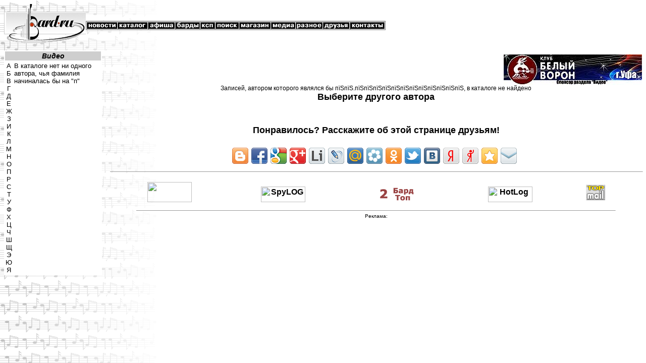

--- FILE ---
content_type: text/html; charset=windows-1251
request_url: http://www.bard.ru/cgi-bin/frameset.cgi?kind=clips&name=%EF%BF%BD%EF%BF%BD%EF%BF%BD%EF%BF%BD%EF%BF%BD%EF%BF%BD%EF%BF%BD%EF%BF%BD%EF%BF%BD%EF%BF%BD%EF%BF%BD%EF%BF%BD_%EF%BF%BD%EF%BF%BD.&id=253.01
body_size: 1339
content:

<HEAD>
<meta http-equiv="Content-Type" content="text/html; charset=windows-1251">


<meta http-equiv="Content-Language" content="ru">
<meta name="keywords" content="музыка, аккорды, барды, авторская песня, диски, слова, тексты,слушать, скачать">
<META NAME="Title" CONTENT="Каталог авторов -  - Bard.ru">
<META NAME="description" CONTENT="биография диски музыка песни тексты аккорды слушать скачать"> 
<META NAME="COPYRIGHT" CONTENT="Copyright: Bard.ru 2001."> 
<TITLE>Bard.ru - Каталог авторов и исполнителей</TITLE>
</HEAD>

<FRAMESET ROWS="100,*" FRAMEBORDER=NO FRAMESPACING=0 BORDER=0>
	<FRAME SRC="/cgi-bin/header.cgi" noresize SCROLLING="no" FRAMEBORDER=NO FRAMESPACING=0 BORDER=0>
	<FRAMESET COLS="210,*">
		<FRAME SRC="/cgi-bin/clip_authors.cgi?п" SCROLLING="auto" FRAMEBORDER=NO FRAMESPACING=0 BORDER=0 noresize>
   		<FRAME SRC="/cgi-bin/clipography.cgi?name=пїЅпїЅпїЅпїЅпїЅпїЅпїЅпїЅпїЅпїЅпїЅпїЅ_пїЅпїЅ.&id=253.01#a" NAME=main  SCROLLING="auto" FRAMEBORDER=NO FRAMESPACING=0 BORDER=0>
	</FRAMESET>	
</FRAMESET>
<NOFRAMES>
<FONT SIZE=+2>К сожалению, Ваш browser морально устарел и не поддерживает фреймы. Пожалуйста, скачайте browser более новой версии.<BR>
<A HREF="http://www.microsoft.com/ie">Microsoft Internet Explorer</A>
<A HREF="http://www.netscape.com">Netscape Navigator/Communicator</A>
</FONT>
</NOFRAMES>

--- FILE ---
content_type: text/html
request_url: http://www.bard.ru/cgi-bin/header.cgi
body_size: 8017
content:
<LINK REL="stylesheet" HREF="/bard_css.css">
<script type="text/javascript" id="sothink_dhtmlmenu"> <!--
 st_siteroot="html://Bard.ru";
 st_jspath="/stmenu.js";
 if(!window.location.href.indexOf("file:") && st_jspath.charAt(0)=="/")
  document.write('<script type="text/javascript" src="'+st_siteroot+st_jspath+'"><\/script>');
 else 
  document.write('<script type="text/javascript" src="'+st_jspath+'"><\/script>');
//--> </script>

</head>
<BODY BACKGROUND="/images/bg.gif" BGCOLOR="#FFFFFF" TEXT="#000000" LINK="#000099" VLINK="#330066">
<script type="text/javascript">
<!--
stm_bm(["menu5df9",960,"/","blank.gif",0,"","",0,0,250,0,1000,1,0,0,"","",0,0,1,2,"default","hand","../www",1,25],this);
stm_bp("p0",[0,4,0,0,0,0,0,0,100,"",-2,"",-2,50,0,0,"#799BD8","transparent","",0,0,0,"#000000"]);
stm_ai("p0i0",[2,"","page_logo1.gif","page_logo1.gif",162,78,0,"http://bard.ru","_parent","","","","tclarrow.gif",0,0,0,"","",0,0,0,2,2,"#FFFFF7",1,"#FFFFFF",1,"page_logo1.gif","page_logo1.gif",3,3,0,0,"#FFFFF7","#000000","#666666","#FFFFFF","bold 8pt Arial","bold 8pt Arial",0,0,"","","","",0,0,0],50,27);
stm_aix("p0i1","p0i0",[2,"","","",-1,-1,0,"http://www.bard.ru/news.htm","_parent","","","","",0,0,0,"","",0,0,0,1,0,"#FFFFFF",1,"#FFFFFF",1,"button_news.gif","button_newss.gif",3,3,0,0,"#E6EFF9","#000000","#FFFFFF","#FFFFFF","8pt Verdana","8pt Verdana"],63,27);
stm_bpx("p1","p0",[0,4,0,0,0,0,12,0,100,"",-2,"",-2,50,0,0,"#799BD8","#EEEEEE","tclbackmove.gif",3]);
stm_aix("p1i0","p0i0",[0,"��������","","",-1,-1,0,"http://www.bard.ru/news.htm","_parent","","","flashdian.gif","flashdian1.gif",12,5,0,"","",0,0,0,0,1,"#FFFFFF",0,"#FFFFFF",0,"","",3,3,0,0,"#000000","#999999","#000000","#666666","bold 8pt 'Arial','Verdana'","bold 8pt 'Arial','Verdana'"],0,15);
stm_aix("p1i1","p1i0",[0,"�����","","",-1,-1,0,"http://www.bard.ru/afisha/"],0,15);
stm_aix("p1i2","p1i0",[0,"��������","","",-1,-1,0,"http://www.bard.ru/shop/"],0,15);
stm_aix("p1i3","p1i0",[0,"����� ","","",-1,-1,0,"http://www.bard.ru/media/"],0,15);
stm_ep();
stm_aix("p0i2","p0i0",[2,"","","",-1,-1,0,"http://www.bard.ru/shop/catalog/","_parent","","","","tclarrow.gif",0,0,0,"","",0,0,0,0,1,"#FFFFF7",1,"#B5BED6",1,"button_catalog.gif","button_catalogs.gif"],61,27);
stm_bpx("p2","p1",[]);
stm_aix("p2i0","p1i0",[0,"������ ","","",-1,-1,0,"http://www.bard.ru/shop/catalog/"],1,15);
stm_aix("p2i1","p1i0",[0,"����� ","","",-1,-1,0,"http://www.bard.ru/cgi-bin/frameset.cgi?kind=tracks"],1,15);
stm_aix("p2i2","p1i0",[0,"����� ","","",-1,-1,0,"http://www.bard.ru/cgi-bin/frameset.cgi?kind=books"],1,15);
stm_aix("p2i3","p1i0",[0,"������ ","","",-1,-1,0,"http://www.bard.ru/cgi-bin/frameset.cgi?kind=lists"],1,15);
stm_aix("p2i4","p1i0",[0,"������� ","","",-1,-1,0,"http://www.bard.ru/cgi-bin/frameset.cgi?kind=magazines"],1,15);
stm_aix("p2i5","p1i0",[0,"������ ","","",-1,-1,0,"http://www.bard.ru/cgi-bin/frameset.cgi?kind=articles"],1,15);
stm_aix("p2i6","p1i0",[0,"����������� ","","",-1,-1,0,"http://www.bard.ru/cgi-bin/frameset.cgi?kind=photoalbs","_parent","","","flashdian.gif","flashdian1.gif",12,5,0,"","",0,0,0,0,1,"#FFFFFF",0,"#FFFFFF",0,"","",3,3,0,0,"#000000","#999999","#000000","#999999"],1,15);
stm_aix("p2i7","p1i0",[0,"���������� ","","",-1,-1,0,"http://www.bard.ru/cgi-bin/frameset.cgi?kind=photos"],1,15);
stm_aix("p2i8","p1i0",[0,"����� ","","",-1,-1,0,"http://www.bard.ru/cgi-bin/frameset.cgi?kind=clips"],1,15);
stm_ep();
stm_aix("p0i3","p0i0",[2,"","","",-1,-1,0,"http://www.bard.ru/afisha/","_parent","","","","tclarrow.gif",0,0,0,"","",0,0,0,0,1,"#FFFFF7",1,"#B5BED6",1,"button_afisha.gif","button_afishas.gif"],54,27);
stm_bpx("p3","p1",[]);
stm_aix("p3i0","p1i0",[0,"���������� ","","",-1,-1,0,"http://www.bard.ru/cgi-bin/frameset.cgi?kind=afisha&name=~"],65,15);
stm_aix("p3i1","p1i0",[0,"�������� ","","",-1,-1,0,"http://www.bard.ru/shop/catalog/afisha"],65,15);
stm_aix("p3i2","p1i0",[0,"����-���� � ����� ","","",-1,-1,0,"http://www.bard.ru/afisha/clubs_cafe.htm"],65,15);
stm_ep();
stm_aix("p0i4","p0i0",[2,"","","",-1,-1,0,"http://www.bard.ru/bards.htm","_parent","","","","tclarrow.gif",0,0,0,"","",0,0,0,0,1,"#FFFFF7",1,"#B5BED6",1,"button_bards.gif","button_bardss.gif"],49,27);
stm_bpx("p4","p1",[]);
stm_aix("p4i0","p1i0",[0,"����� ","","",-1,-1,0,"http://www.bard.ru/galich"],1,15);
stm_aix("p4i1","p1i0",[0,"����������� ","","",-1,-1,0,"http://gorodnit.bard.ru/index1.htm"],0,15);
stm_aix("p4i2","p1i0",[0,"������� ","","",-1,-1,0,"http://kliachkin.bard.ru/"],0,15);
stm_aix("p4i3","p1i0",[0,"���� ","","",-1,-1,0,"http://www.bard.ru/shaov"],0,15);
stm_aix("p4i4","p1i0",[0,"�������","","",-1,-1,0,"http://www.bard.ru/dudkina"],0,15);
stm_aix("p4i5","p1i0",[0,"��������� ","","",-1,-1,0,"http://boldyreva.bard.ru/"],0,15);
stm_aix("p4i6","p1i0",[0,"�������","","",-1,-1,0,"http://baranov.bard.ru/"],0,15);
stm_aix("p4i7","p1i0",[0,"������� ","","",-1,-1,0,"http://www.bard.ru/gladkov/"],0,15);
stm_aix("p4i8","p1i0",[0,"�������","","",-1,-1,0,"http://www.bard.ru/tarasov/"],0,15);
stm_aix("p4i9","p1i0",[0,"������","","",-1,-1,0,"http://www.bard.ru/bards.htm"],0,15);
stm_ep();
stm_aix("p0i5","p0i0",[2,"","","",-1,-1,0,"http://www.bard.ru/ksp/","_parent","","","","tclarrow.gif",0,0,0,"","",0,0,0,0,1,"#FFFFF7",1,"#B5BED6",1,"button_ksp.gif","button_ksps.gif"],30,27);
stm_bpx("p5","p1",[]);
stm_aix("p5i0","p1i0",[0,"��������� ","","",-1,-1,0,"http://www.bard.ru/ksp/festival"],10,15);
stm_aix("p5i1","p1i0",[0,"����� ","","",-1,-1,0,"http://www.bard.ru/ksp/cluby"],0,15);
stm_aix("p5i2","p1i0",[0,"����� ","","",-1,-1,0,"http://www.bard.ru/ksp/slety"],0,15);
stm_aix("p5i3","p1i0",[0,"����� ","","",-1,-1,0,"http://www.bard.ru/ksp/kusty"],0,15);
stm_ep();
stm_aix("p0i6","p0i0",[2,"","","",-1,-1,0,"http://www.bard.ru/cgi-bin/search.cgi","_parent","","","","tclarrow.gif",0,0,0,"","",0,0,0,0,1,"#FFFFF7",1,"#B5BED6",1,"button_search.gif","button_searchs.gif"],47,27);
stm_aix("p0i7","p0i0",[2,"","","",-1,-1,0,"http://www.bard.ru/shop/catalog/shop.htm","_parent","","","","tclarrow.gif",0,0,0,"","",0,0,0,2,2,"#FFFFF7",1,"#B5BED6",1,"button_shop1606.gif","button_shops.gif"],63,27);
stm_bpx("p6","p1",[]);
stm_aix("p6i0","p1i0",[0,"����� ","","",-1,-1,0,"http://www.bard.ru/shop/catalog/shop.htm"],0,15);
stm_aix("p6i1","p1i0",[0,"�������� ������� ","","",-1,-1,0,"http://www.bard.ru/cgi-bin/header2.cgi#"],0,15);
stm_ep();
stm_aix("p0i8","p0i0",[2,"","","",-1,-1,0,"http://www.bard.ru/media/","_parent","","","","tclarrow.gif",0,0,0,"","",0,0,0,2,2,"#FFFFF7",1,"#B5BED6",1,"button_media.gif","button_medias.gif"],49,27);
stm_bpx("p7","p1",[]);
stm_aix("p7i0","p1i0",[0,"��������-����� ","","",-1,-1,0,"http://www.bard.ru/media/radio.htm"],10,15);
stm_aix("p7i1","p1i0",[0,"��������-�� ","","",-1,-1,0,"http://www.bard.ru/media/tv.htm"],0,15);
stm_aix("p7i2","p1i0",[0,"������� �����-2 ","","",-1,-1,0,"http://www.bard.ru/rr2/"],0,15);
stm_ep();
stm_aix("p0i9","p0i0",[2,"","","",-1,-1,0,"http://www.bard.ru/misc/","_parent","","","","tclarrow.gif",0,0,0,"","",0,0,0,2,2,"#FFFFF7",1,"#B5BED6",1,"button_misc.gif","button_miscs.gif"],54,27);
stm_aix("p0i10","p0i0",[2,"","","",-1,-1,0,"http://www.bard.ru/friends/","_parent","","","","tclarrow.gif",0,0,0,"","",0,0,0,2,2,"#FFFFF7",1,"#B5BED6",1,"button_friends.gif","button_friendss.gif"],54,27);
stm_aix("p0i11","p0i0",[2,"","","",-1,-1,0,"http://www.bard.ru/contacts/","_parent","","","","tclarrow.gif",0,0,0,"","",0,0,0,2,2,"#FFFFF7",1,"#B5BED6",1,"button_contacts.gif","button_contactss.gif"],70,27);
stm_bpx("p8","p1",[]);
stm_aix("p8i0","p1i0",[0,"�������� ","","",-1,-1,0,"http://www.bard.ru/contacts/guestbook.htm"],0,15);
stm_aix("p8i1","p1i0",[0,"����� ","","",-1,-1,0,"http://www.bard.ru/forum/"],0,15);
stm_aix("p8i2","p1i0",[0,"�����","","",-1,-1,0,"http://www.bard.ru/contacts/mail.htm"],0,15);
stm_aix("p8i3","p1i0",[0,"� ���","","",-1,-1,0,"http://www.bard.ru/contacts/bardru.htm"],0,15);
stm_ep();
stm_ep();
stm_em();
//-->
</script>


--- FILE ---
content_type: text/html; charset=Windows-1251
request_url: http://www.bard.ru/cgi-bin/clip_authors.cgi?%EF
body_size: 1582
content:
<HTML><HEAD>
<LINK REL="stylesheet" HREF="/bard_css.css">
</HEAD>
<BODY TOPMARGIN=0 BACKGROUND="/images/bg.gif" BGCOLOR=white TEXT=black LINK=black VLINK=black>
<table BGCOLOR=white WIDTH=100%><tr>
<th BGCOLOR=#CECECE CLASS="catalog_kind" COLSPAN=2>Видео</Th>
</TR><TR VALIGN=TOP>
<td WIDTH=10>
<CENTER><FONT SIZE=-1>
<A HREF="clip_authors.cgi?А">А</A><BR>
<A HREF="clip_authors.cgi?Б">Б</A><BR>
<A HREF="clip_authors.cgi?В">В</A><BR>
<A HREF="clip_authors.cgi?Г">Г</A><BR>
<A HREF="clip_authors.cgi?Д">Д</A><BR>
<A HREF="clip_authors.cgi?Е">Е</A><BR>
<A HREF="clip_authors.cgi?Ж">Ж</A><BR>
<A HREF="clip_authors.cgi?З">З</A><BR>
<A HREF="clip_authors.cgi?И">И</A><BR>
<A HREF="clip_authors.cgi?К">К</A><BR>
<A HREF="clip_authors.cgi?Л">Л</A><BR>
<A HREF="clip_authors.cgi?М">М</A><BR>
<A HREF="clip_authors.cgi?Н">Н</A><BR>
<A HREF="clip_authors.cgi?О">О</A><BR>
<A HREF="clip_authors.cgi?П">П</A><BR>
<A HREF="clip_authors.cgi?Р">Р</A><BR>
<A HREF="clip_authors.cgi?С">С</A><BR>
<A HREF="clip_authors.cgi?Т">Т</A><BR>
<A HREF="clip_authors.cgi?У">У</A><BR>
<A HREF="clip_authors.cgi?Ф">Ф</A><BR>
<A HREF="clip_authors.cgi?Х">Х</A><BR>
<A HREF="clip_authors.cgi?Ц">Ц</A><BR>
<A HREF="clip_authors.cgi?Ч">Ч</A><BR>
<A HREF="clip_authors.cgi?Ш">Ш</A><BR>
<A HREF="clip_authors.cgi?Щ">Щ</A><BR>
<A HREF="clip_authors.cgi?Э">Э</A><BR>
<A HREF="clip_authors.cgi?Ю">Ю</A><BR>
<A HREF="clip_authors.cgi?Я">Я</A><BR>
</FONT></CENTER></TD>
<TD WIDTH=99%>
<FONT SIZE=-1>В каталоге  нет ни одного автора, чья фамилия начиналась бы на "п"</FONT>
</TD></TR></TABLE>
</BODY>
</HTML>


--- FILE ---
content_type: text/html
request_url: http://www.bard.ru/cgi-bin/clipography.cgi?name=%EF%BF%BD%EF%BF%BD%EF%BF%BD%EF%BF%BD%EF%BF%BD%EF%BF%BD%EF%BF%BD%EF%BF%BD%EF%BF%BD%EF%BF%BD%EF%BF%BD%EF%BF%BD_%EF%BF%BD%EF%BF%BD.&id=253.01
body_size: 5761
content:
<HTML><HEAD>
<meta http-equiv="Content-Type" content="text/html; charset=windows-1251">


<meta http-equiv="Content-Language" content="ru">
<meta name="keywords" content="музыка, песни, аккорды, барды, авторская песня, диски, слова, тексты, слушать, скачать">
<META NAME="Title" CONTENT="Каталог видео - пїЅпїЅпїЅпїЅпїЅпїЅпїЅпїЅпїЅпїЅпїЅпїЅ_пїЅпїЅ. - Bard.ru">
<META NAME="description" CONTENT="биография песни тексты аккорды музыка слушать скачать"> 
<META NAME="COPYRIGHT" CONTENT="Copyright: Bard.ru 2001."> 
<TITLE>Каталог видео - пїЅпїЅпїЅпїЅпїЅпїЅпїЅпїЅпїЅпїЅпїЅпїЅ_пїЅпїЅ. - Bard.ru</TITLE><link type="text/css" rel="stylesheet" href="css/player.css">
<script type="text/javascript" src="https://ajax.googleapis.com/ajax/libs/jquery/1.8.2/jquery.min.js"></script>
<script type="text/javascript" src="js/mediaelement.min.js"></script>
<script type="text/javascript" src="js/player.js"></script><LINK REL="stylesheet" HREF="/bard_css.css">
</HEAD>
<body background=/images/bg3.gif TEXT=black LINK=black VLINK=black><div align="right"><a target="_blank" href="http://www.voronclub.ru/"><img src="http://bard.ru/shop/catalog/bv1.jpg"></a></div>
<CENTER>Записей, автором которого являлся бы пїЅпїЅ.пїЅпїЅпїЅпїЅпїЅпїЅпїЅпїЅпїЅпїЅпїЅпїЅ, в каталоге не найдено</FONT><BR>
<FONT SIZE=+1><B>Выберите другого автора</B><BR></CENTER>
<br>
<!--noindex-->
<center>
<h4 style="text-align:center;">Понравилось? Расскажите об этой странице друзьям!</h4>
<div class="share42init"></div>
<script type="text/javascript" src="http://bard.ru/share42/share42.js"></script>
<script type="text/javascript">share42('http://bard.ru/share42/')</script>
</center></td>
<!--/noindex-->
<hr width="100%" size="1"><center><font size="1">
</font></span></b></center>
<table CELLSPACING=10 WIDTH="99%" >
<tr VALIGN=CENTER>
<th valign="bottom"><noindex>
<a href="http://musiccounter.ru">
<img height="40" src="http://musiccounter.ru/hit.pl?id=5918&style=1" width="88" border="0"></a></noindex>
</th>

<th valign="bottom"><!-- SpyLOG v2 f:0211 --><script language="javascript"> 
u="u909.74.spylog.com";
d=document;
nv=navigator;
na=nv.appName;
p=0;
j="N"; 
d.cookie="b=b";
c=0;
bv=Math.round(parseFloat(nv.appVersion)*100); 
if (d.cookie) c=1;
n=(na.substring(0,2)=="Mi")?0:1;
rn=Math.random(); 
z="p="+p+"&rn="+rn+"&c="+c;
if (self!=top) {fr=1;} else {fr=0;} 
sl="1.0";
</script>
<script language="javascript1.1"> 
pl="";
sl="1.1";
j = (navigator.javaEnabled()?"Y":"N");
</script>
<script language=javascript1.2> 
sl="1.2";
s=screen;
px=(n==0)?s.colorDepth:s.pixelDepth; 
z+="&wh="+s.width+'x'+s.height+"&px="+px; 
</script>
<script language=javascript1.3> 
sl="1.3"
</script>
<script language="javascript"> 
y="";
y+="<noindex><a href='http://"+u+"/cnt?f=3&p="+p+"&rn="+rn+"' target=_blank>"; 
y+="<img src='http://"+u+"/cnt?"+z+"&j="+j+"&sl="+sl+ 
"&r="+escape(d.referrer)+"&fr="+fr+"&pg="+escape(window.location.href); 
y+="' border=0 width=88 height=31 alt='SpyLOG'>"; 
y+="</a></noindex>";
d.write(y);
if(!n) { d.write("<"+"!--"); }
//-->
</script>
<noscript><noindex><a href="http://u909.74.spylog.com/cnt?f=3&p=0" target="_blank"><img SRC="cnt" ALT="SpyLOG" BORDER=0 height=31 width=88></a></noindex></noscript><script language="javascript1.2"><!-- 
if(!n) { d.write("--"+">"); }
//-->
</script>
</th>

<th valign="bottom"><!--webbot bot="HTMLMarkup" startspan --><noindex>
<a href="http://top.bardy.org/"><img src="http://top.bardy.org/button.php?u=bardru" alt="Ѓ а¤ ’®Ї" border="0" /></a>
</noindex>
<!--webbot bot="HTMLMarkup" endspan i-checksum="33851" --></th>

<th VALIGN=bottom><!-- HotLog --><script type="text/javascript" language="javascript">hotlog_js="1.0";hotlog_r=""+Math.random()+"&s=627219&im=134&r="+escape(document.referrer)+"&pg="+escape(window.location.href);document.cookie="hotlog=1; path=/"; hotlog_r+="&c="+(document.cookie?"Y":"N");</script><script type="text/javascript" language="javascript1.1">hotlog_js="1.1";hotlog_r+="&j="+(navigator.javaEnabled()?"Y":"N")</script><script type="text/javascript" language="javascript1.2">hotlog_js="1.2";hotlog_r+="&wh="+screen.width+'x'+screen.height+"&px="+(((navigator.appName.substring(0,3)=="Mic"))?screen.colorDepth:screen.pixelDepth)</script><script type="text/javascript" language="javascript1.3">hotlog_js="1.3"</script><script type="text/javascript" language="javascript">hotlog_r+="&js="+hotlog_js;document.write("<a href='http://click.hotlog.ru/?627219' target='_top'><img "+" src='http://hit30.hotlog.ru/cgi-bin/hotlog/count?"+hotlog_r+"&' border=0 width=88 height=31 alt=HotLog></a>")</script><noscript><noindex><a href="http://click.hotlog.ru/?627219" target="_top"><img src="http://hit30.hotlog.ru/cgi-bin/hotlog/count?s=627219&amp;im=134" border="0" width="88" height="31" alt="HotLog"></a></noindex>
</noscript>
<!-- /HotLog --></th>

<th valign="bottom">
<!--TopList LOGO--><noindex>
<a target=_top
href="http://top.list.ru/jump?from=128468"><img
src="http://top.list.ru/counter?id=128468;t=72;l=1"
border=0 height=31 width=38
alt="TopList"></a></noindex>
<!--TopList LOGO-->
<!--TopList COUNTER--><img height=1 width=1
src="http://top.list.ru/counter?id=128468"
alt=""><!--TopList COUNTER-->
</th>

<th valign="bottom"><!--webbot bot="HTMLMarkup" startspan --><!-- begin of Top100 code --><script id="top100Counter" type="text/javascript" src="http://cnt.rambler.ru/top100.jcn?1747897"></script><noscript><noindex><a href="http://top100.rambler.ru/home?id=1747897"><img src="http://cnt.rambler.ru/top100.cnt?1747897" alt="Rambler's Top100" width="81" height="63" border="0" /></a></noindex></noscript><!-- end of Top100 code --><!--webbot bot="HTMLMarkup" endspan i-checksum="63428" --></th>
</tr>
</table>
<center><font size="1"><hr width="90%" size="1">Реклама: </body>
</html>

--- FILE ---
content_type: text/css
request_url: http://www.bard.ru/bard_css.css
body_size: 722
content:
TH.catalog_kind {
	font-family: Arial Cyr, Helvetica, Arial, Verdana, sans-serif;
	font-style: italic;
	font-weight: bold;
	font-size: 14px;
	font-color: black;
	}

BODY, TD, LI, UL, P {
	font-family: Arial Cyr, Helvetica, Arial, Verdana, sans-serif;
	font-style: normal;
	font-size: 12px;
	}
.menu {
	font-family: Arial Cyr, Helvetica, Arial, Verdana, sans-serif;
	font-style: normal;
	font-size: 9pt;
	font-weight: normal;
	text-decoration: none;
	color: black;
	}
A.small_link {
	font-family: Arial Cyr, Helvetica, Arial, Verdana, sans-serif;
	font-style: normal;
	font-size: 8pt;
	font-weight: normal;
	text-decoration: none;
	}
A:link,A:visited,A:active {text-decoration: none}
A:hover { text-decoration: underline; }

--- FILE ---
content_type: text/css
request_url: http://www.bard.ru/cgi-bin/css/player.css
body_size: 374
content:
#pWrap {
	display: none;
	position: fixed;
	height: 50px;
	width: 300px;
	border-radius: 5px;  
	top: 10px;
	right: 10px;
	background: gray;
	opacity: 0.3;

	-webkit-transition: all 0.5s ease;
	   -moz-transition: all 0.5s ease;
	    -ms-transition: all 0.5s ease;
	     -o-transition: all 0.5s ease;
	        transition: all 0.5s ease;
}

#pWrap.mouseOn {
	opacity: 0.9;
}


--- FILE ---
content_type: application/javascript
request_url: http://www.bard.ru/cgi-bin/js/player.js
body_size: 3380
content:
$(function(){
	var playPosition;
	var audio;

	var defaultSongRoot = 'http://www.bard.ru/cgi-bin/ftp-mp3.cgi?id=';

	var au = document.createElement('audio');
	var source= document.createElement('source');
    source.type= 'audio/mpeg';
	au.appendChild(source);
	// au.setAttribute('id','AudioPlayer');
	// au.setAttribute('type','audio/mpeg');
	// au.setAttribute('src',defaultSongRoot+playlist[0]);
	var songs = $('a>img[src$="mp3.gif"]');
	var songsNum = 0;

	audio = new MediaElement(au,{
		enablePluginDebug: false,
		pluginWidth: 10,
		pluginHeight: 10,
		success: function (mediaElement, domObject) {
			if (!songs.length) return;
			$("body").append("<div id='pWrap'>" +
				"<input type='button' id='ctrlBack' class='' value='<<'>" +
				"<input type='button' id='ctrlRestart' class='' value='|<'>" +
				"<input type='button' id='ctrlPlay' class='playButton' value='>'>" +
				"<input type='button' id='ctrlFwd' class='' value='>>'>" +
				"<input type='button' id='locate' value='->.'>" +
				// "<input type='range' id='volumeSlider' min='0' max='10' style='display:inline;'>" +
				"</div>");
			// $('#volumeSlider').val(10*mediaElement.volume);

			songs.each(function(){
				var hr = $(this).parent('a').attr('href');
				var songUrl;

				if (hr.indexOf('/cgi-bin/mp3.cgi') >=0){
					songUrl = defaultSongRoot + hr.slice(-7);
				}
				else if(hr.indexOf('/cgi-bin/redirect.cgi') >=0){
					songUrl = hr.slice(22);
				}

				if (!!songUrl){
					$(this).parent('a').replaceWith('<input type="button" class="playButton" value=">" data-id="' + (songsNum++) + '" data-song-url="' + songUrl + '">');
				}
			});
		},
		error: function (e) { 
			console.log('error happens');
			console.log(e);
		}
	});

	var playSong = function(songId){
		var songSrc = $('.playButton[data-id="'+songId+'"]').data('song-url');

		if (audio.src !== songSrc){
			audio.pause();
			audio.setSrc(songSrc);
			playPosition = songId;
			$('#ctrlPlay').attr('data-id', songId);
			$('#pWrap').show();
		}

		if (audio.paused){
			audio.play();
		}
		else{
			audio.pause();
		}
	};

	var nextSong = function(){
		var next = (playPosition+1) % songsNum;
		playSong(next);
	};

	var prevSong = function(){
		var prev = (songsNum+playPosition-1) % songsNum;
		playSong(prev);
	};


	$(audio).bind("ended", function(){
		nextSong();
	});

	$(audio).bind("play", function(){
		$('.playButton').val(">");
		$('.playButton[data-id="'+playPosition+'"]').val("||");
	});

	$(audio).bind("pause", function(){
		$('.playButton').val(">");
	});

	$('#volumeSlider').live('change', function(){
		audio.setVolume($(this).val() / 10);
	});

	$('#pWrap').live('mouseenter', function(){
		$(this).addClass("mouseOn");
	});

	$('#pWrap').live('mouseleave',function(){
		$(this).removeClass("mouseOn");
	});

	$('.playButton').live('click', function(){
		playSong($(this).data('id'));
	});

	$('#ctrlFwd').live('click', function(){
		nextSong();
	});

	$('#ctrlBack').live('click', function(){
		prevSong();
	});

	$('#ctrlRestart').live('click', function(){
		audio.setSrc('');
		playSong(0);
	});

	$('#locate').live('click', function(){
		var elem = $('tr .playButton[data-id="'+playPosition+'"]').parents('tr')[0];
		var color = $(elem).css('background-color');

		$(elem).css({'background-color':'yellow'});
		setTimeout(function(){
			$(elem).css({'background-color':color});
		}, 3000);
		
	});
});
